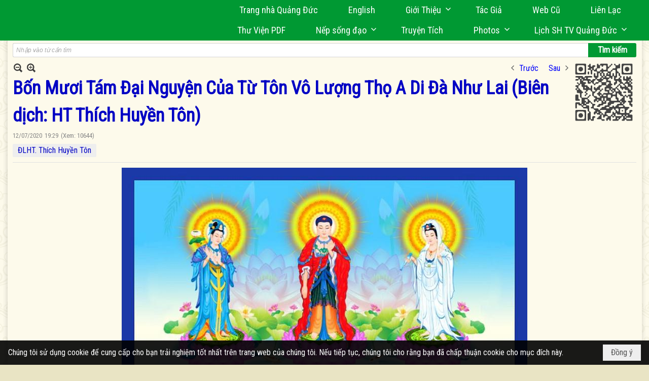

--- FILE ---
content_type: text/html; charset=utf-8
request_url: https://www.google.com/recaptcha/api2/anchor?ar=1&k=6LefkQcTAAAAAG-Bo_ww--wNpej57bbjW4h8paf2&co=aHR0cHM6Ly9xdWFuZ2R1Yy5jb206NDQz&hl=vi&v=PoyoqOPhxBO7pBk68S4YbpHZ&size=normal&anchor-ms=20000&execute-ms=30000&cb=g6447xca96r4
body_size: 49225
content:
<!DOCTYPE HTML><html dir="ltr" lang="vi"><head><meta http-equiv="Content-Type" content="text/html; charset=UTF-8">
<meta http-equiv="X-UA-Compatible" content="IE=edge">
<title>reCAPTCHA</title>
<style type="text/css">
/* cyrillic-ext */
@font-face {
  font-family: 'Roboto';
  font-style: normal;
  font-weight: 400;
  font-stretch: 100%;
  src: url(//fonts.gstatic.com/s/roboto/v48/KFO7CnqEu92Fr1ME7kSn66aGLdTylUAMa3GUBHMdazTgWw.woff2) format('woff2');
  unicode-range: U+0460-052F, U+1C80-1C8A, U+20B4, U+2DE0-2DFF, U+A640-A69F, U+FE2E-FE2F;
}
/* cyrillic */
@font-face {
  font-family: 'Roboto';
  font-style: normal;
  font-weight: 400;
  font-stretch: 100%;
  src: url(//fonts.gstatic.com/s/roboto/v48/KFO7CnqEu92Fr1ME7kSn66aGLdTylUAMa3iUBHMdazTgWw.woff2) format('woff2');
  unicode-range: U+0301, U+0400-045F, U+0490-0491, U+04B0-04B1, U+2116;
}
/* greek-ext */
@font-face {
  font-family: 'Roboto';
  font-style: normal;
  font-weight: 400;
  font-stretch: 100%;
  src: url(//fonts.gstatic.com/s/roboto/v48/KFO7CnqEu92Fr1ME7kSn66aGLdTylUAMa3CUBHMdazTgWw.woff2) format('woff2');
  unicode-range: U+1F00-1FFF;
}
/* greek */
@font-face {
  font-family: 'Roboto';
  font-style: normal;
  font-weight: 400;
  font-stretch: 100%;
  src: url(//fonts.gstatic.com/s/roboto/v48/KFO7CnqEu92Fr1ME7kSn66aGLdTylUAMa3-UBHMdazTgWw.woff2) format('woff2');
  unicode-range: U+0370-0377, U+037A-037F, U+0384-038A, U+038C, U+038E-03A1, U+03A3-03FF;
}
/* math */
@font-face {
  font-family: 'Roboto';
  font-style: normal;
  font-weight: 400;
  font-stretch: 100%;
  src: url(//fonts.gstatic.com/s/roboto/v48/KFO7CnqEu92Fr1ME7kSn66aGLdTylUAMawCUBHMdazTgWw.woff2) format('woff2');
  unicode-range: U+0302-0303, U+0305, U+0307-0308, U+0310, U+0312, U+0315, U+031A, U+0326-0327, U+032C, U+032F-0330, U+0332-0333, U+0338, U+033A, U+0346, U+034D, U+0391-03A1, U+03A3-03A9, U+03B1-03C9, U+03D1, U+03D5-03D6, U+03F0-03F1, U+03F4-03F5, U+2016-2017, U+2034-2038, U+203C, U+2040, U+2043, U+2047, U+2050, U+2057, U+205F, U+2070-2071, U+2074-208E, U+2090-209C, U+20D0-20DC, U+20E1, U+20E5-20EF, U+2100-2112, U+2114-2115, U+2117-2121, U+2123-214F, U+2190, U+2192, U+2194-21AE, U+21B0-21E5, U+21F1-21F2, U+21F4-2211, U+2213-2214, U+2216-22FF, U+2308-230B, U+2310, U+2319, U+231C-2321, U+2336-237A, U+237C, U+2395, U+239B-23B7, U+23D0, U+23DC-23E1, U+2474-2475, U+25AF, U+25B3, U+25B7, U+25BD, U+25C1, U+25CA, U+25CC, U+25FB, U+266D-266F, U+27C0-27FF, U+2900-2AFF, U+2B0E-2B11, U+2B30-2B4C, U+2BFE, U+3030, U+FF5B, U+FF5D, U+1D400-1D7FF, U+1EE00-1EEFF;
}
/* symbols */
@font-face {
  font-family: 'Roboto';
  font-style: normal;
  font-weight: 400;
  font-stretch: 100%;
  src: url(//fonts.gstatic.com/s/roboto/v48/KFO7CnqEu92Fr1ME7kSn66aGLdTylUAMaxKUBHMdazTgWw.woff2) format('woff2');
  unicode-range: U+0001-000C, U+000E-001F, U+007F-009F, U+20DD-20E0, U+20E2-20E4, U+2150-218F, U+2190, U+2192, U+2194-2199, U+21AF, U+21E6-21F0, U+21F3, U+2218-2219, U+2299, U+22C4-22C6, U+2300-243F, U+2440-244A, U+2460-24FF, U+25A0-27BF, U+2800-28FF, U+2921-2922, U+2981, U+29BF, U+29EB, U+2B00-2BFF, U+4DC0-4DFF, U+FFF9-FFFB, U+10140-1018E, U+10190-1019C, U+101A0, U+101D0-101FD, U+102E0-102FB, U+10E60-10E7E, U+1D2C0-1D2D3, U+1D2E0-1D37F, U+1F000-1F0FF, U+1F100-1F1AD, U+1F1E6-1F1FF, U+1F30D-1F30F, U+1F315, U+1F31C, U+1F31E, U+1F320-1F32C, U+1F336, U+1F378, U+1F37D, U+1F382, U+1F393-1F39F, U+1F3A7-1F3A8, U+1F3AC-1F3AF, U+1F3C2, U+1F3C4-1F3C6, U+1F3CA-1F3CE, U+1F3D4-1F3E0, U+1F3ED, U+1F3F1-1F3F3, U+1F3F5-1F3F7, U+1F408, U+1F415, U+1F41F, U+1F426, U+1F43F, U+1F441-1F442, U+1F444, U+1F446-1F449, U+1F44C-1F44E, U+1F453, U+1F46A, U+1F47D, U+1F4A3, U+1F4B0, U+1F4B3, U+1F4B9, U+1F4BB, U+1F4BF, U+1F4C8-1F4CB, U+1F4D6, U+1F4DA, U+1F4DF, U+1F4E3-1F4E6, U+1F4EA-1F4ED, U+1F4F7, U+1F4F9-1F4FB, U+1F4FD-1F4FE, U+1F503, U+1F507-1F50B, U+1F50D, U+1F512-1F513, U+1F53E-1F54A, U+1F54F-1F5FA, U+1F610, U+1F650-1F67F, U+1F687, U+1F68D, U+1F691, U+1F694, U+1F698, U+1F6AD, U+1F6B2, U+1F6B9-1F6BA, U+1F6BC, U+1F6C6-1F6CF, U+1F6D3-1F6D7, U+1F6E0-1F6EA, U+1F6F0-1F6F3, U+1F6F7-1F6FC, U+1F700-1F7FF, U+1F800-1F80B, U+1F810-1F847, U+1F850-1F859, U+1F860-1F887, U+1F890-1F8AD, U+1F8B0-1F8BB, U+1F8C0-1F8C1, U+1F900-1F90B, U+1F93B, U+1F946, U+1F984, U+1F996, U+1F9E9, U+1FA00-1FA6F, U+1FA70-1FA7C, U+1FA80-1FA89, U+1FA8F-1FAC6, U+1FACE-1FADC, U+1FADF-1FAE9, U+1FAF0-1FAF8, U+1FB00-1FBFF;
}
/* vietnamese */
@font-face {
  font-family: 'Roboto';
  font-style: normal;
  font-weight: 400;
  font-stretch: 100%;
  src: url(//fonts.gstatic.com/s/roboto/v48/KFO7CnqEu92Fr1ME7kSn66aGLdTylUAMa3OUBHMdazTgWw.woff2) format('woff2');
  unicode-range: U+0102-0103, U+0110-0111, U+0128-0129, U+0168-0169, U+01A0-01A1, U+01AF-01B0, U+0300-0301, U+0303-0304, U+0308-0309, U+0323, U+0329, U+1EA0-1EF9, U+20AB;
}
/* latin-ext */
@font-face {
  font-family: 'Roboto';
  font-style: normal;
  font-weight: 400;
  font-stretch: 100%;
  src: url(//fonts.gstatic.com/s/roboto/v48/KFO7CnqEu92Fr1ME7kSn66aGLdTylUAMa3KUBHMdazTgWw.woff2) format('woff2');
  unicode-range: U+0100-02BA, U+02BD-02C5, U+02C7-02CC, U+02CE-02D7, U+02DD-02FF, U+0304, U+0308, U+0329, U+1D00-1DBF, U+1E00-1E9F, U+1EF2-1EFF, U+2020, U+20A0-20AB, U+20AD-20C0, U+2113, U+2C60-2C7F, U+A720-A7FF;
}
/* latin */
@font-face {
  font-family: 'Roboto';
  font-style: normal;
  font-weight: 400;
  font-stretch: 100%;
  src: url(//fonts.gstatic.com/s/roboto/v48/KFO7CnqEu92Fr1ME7kSn66aGLdTylUAMa3yUBHMdazQ.woff2) format('woff2');
  unicode-range: U+0000-00FF, U+0131, U+0152-0153, U+02BB-02BC, U+02C6, U+02DA, U+02DC, U+0304, U+0308, U+0329, U+2000-206F, U+20AC, U+2122, U+2191, U+2193, U+2212, U+2215, U+FEFF, U+FFFD;
}
/* cyrillic-ext */
@font-face {
  font-family: 'Roboto';
  font-style: normal;
  font-weight: 500;
  font-stretch: 100%;
  src: url(//fonts.gstatic.com/s/roboto/v48/KFO7CnqEu92Fr1ME7kSn66aGLdTylUAMa3GUBHMdazTgWw.woff2) format('woff2');
  unicode-range: U+0460-052F, U+1C80-1C8A, U+20B4, U+2DE0-2DFF, U+A640-A69F, U+FE2E-FE2F;
}
/* cyrillic */
@font-face {
  font-family: 'Roboto';
  font-style: normal;
  font-weight: 500;
  font-stretch: 100%;
  src: url(//fonts.gstatic.com/s/roboto/v48/KFO7CnqEu92Fr1ME7kSn66aGLdTylUAMa3iUBHMdazTgWw.woff2) format('woff2');
  unicode-range: U+0301, U+0400-045F, U+0490-0491, U+04B0-04B1, U+2116;
}
/* greek-ext */
@font-face {
  font-family: 'Roboto';
  font-style: normal;
  font-weight: 500;
  font-stretch: 100%;
  src: url(//fonts.gstatic.com/s/roboto/v48/KFO7CnqEu92Fr1ME7kSn66aGLdTylUAMa3CUBHMdazTgWw.woff2) format('woff2');
  unicode-range: U+1F00-1FFF;
}
/* greek */
@font-face {
  font-family: 'Roboto';
  font-style: normal;
  font-weight: 500;
  font-stretch: 100%;
  src: url(//fonts.gstatic.com/s/roboto/v48/KFO7CnqEu92Fr1ME7kSn66aGLdTylUAMa3-UBHMdazTgWw.woff2) format('woff2');
  unicode-range: U+0370-0377, U+037A-037F, U+0384-038A, U+038C, U+038E-03A1, U+03A3-03FF;
}
/* math */
@font-face {
  font-family: 'Roboto';
  font-style: normal;
  font-weight: 500;
  font-stretch: 100%;
  src: url(//fonts.gstatic.com/s/roboto/v48/KFO7CnqEu92Fr1ME7kSn66aGLdTylUAMawCUBHMdazTgWw.woff2) format('woff2');
  unicode-range: U+0302-0303, U+0305, U+0307-0308, U+0310, U+0312, U+0315, U+031A, U+0326-0327, U+032C, U+032F-0330, U+0332-0333, U+0338, U+033A, U+0346, U+034D, U+0391-03A1, U+03A3-03A9, U+03B1-03C9, U+03D1, U+03D5-03D6, U+03F0-03F1, U+03F4-03F5, U+2016-2017, U+2034-2038, U+203C, U+2040, U+2043, U+2047, U+2050, U+2057, U+205F, U+2070-2071, U+2074-208E, U+2090-209C, U+20D0-20DC, U+20E1, U+20E5-20EF, U+2100-2112, U+2114-2115, U+2117-2121, U+2123-214F, U+2190, U+2192, U+2194-21AE, U+21B0-21E5, U+21F1-21F2, U+21F4-2211, U+2213-2214, U+2216-22FF, U+2308-230B, U+2310, U+2319, U+231C-2321, U+2336-237A, U+237C, U+2395, U+239B-23B7, U+23D0, U+23DC-23E1, U+2474-2475, U+25AF, U+25B3, U+25B7, U+25BD, U+25C1, U+25CA, U+25CC, U+25FB, U+266D-266F, U+27C0-27FF, U+2900-2AFF, U+2B0E-2B11, U+2B30-2B4C, U+2BFE, U+3030, U+FF5B, U+FF5D, U+1D400-1D7FF, U+1EE00-1EEFF;
}
/* symbols */
@font-face {
  font-family: 'Roboto';
  font-style: normal;
  font-weight: 500;
  font-stretch: 100%;
  src: url(//fonts.gstatic.com/s/roboto/v48/KFO7CnqEu92Fr1ME7kSn66aGLdTylUAMaxKUBHMdazTgWw.woff2) format('woff2');
  unicode-range: U+0001-000C, U+000E-001F, U+007F-009F, U+20DD-20E0, U+20E2-20E4, U+2150-218F, U+2190, U+2192, U+2194-2199, U+21AF, U+21E6-21F0, U+21F3, U+2218-2219, U+2299, U+22C4-22C6, U+2300-243F, U+2440-244A, U+2460-24FF, U+25A0-27BF, U+2800-28FF, U+2921-2922, U+2981, U+29BF, U+29EB, U+2B00-2BFF, U+4DC0-4DFF, U+FFF9-FFFB, U+10140-1018E, U+10190-1019C, U+101A0, U+101D0-101FD, U+102E0-102FB, U+10E60-10E7E, U+1D2C0-1D2D3, U+1D2E0-1D37F, U+1F000-1F0FF, U+1F100-1F1AD, U+1F1E6-1F1FF, U+1F30D-1F30F, U+1F315, U+1F31C, U+1F31E, U+1F320-1F32C, U+1F336, U+1F378, U+1F37D, U+1F382, U+1F393-1F39F, U+1F3A7-1F3A8, U+1F3AC-1F3AF, U+1F3C2, U+1F3C4-1F3C6, U+1F3CA-1F3CE, U+1F3D4-1F3E0, U+1F3ED, U+1F3F1-1F3F3, U+1F3F5-1F3F7, U+1F408, U+1F415, U+1F41F, U+1F426, U+1F43F, U+1F441-1F442, U+1F444, U+1F446-1F449, U+1F44C-1F44E, U+1F453, U+1F46A, U+1F47D, U+1F4A3, U+1F4B0, U+1F4B3, U+1F4B9, U+1F4BB, U+1F4BF, U+1F4C8-1F4CB, U+1F4D6, U+1F4DA, U+1F4DF, U+1F4E3-1F4E6, U+1F4EA-1F4ED, U+1F4F7, U+1F4F9-1F4FB, U+1F4FD-1F4FE, U+1F503, U+1F507-1F50B, U+1F50D, U+1F512-1F513, U+1F53E-1F54A, U+1F54F-1F5FA, U+1F610, U+1F650-1F67F, U+1F687, U+1F68D, U+1F691, U+1F694, U+1F698, U+1F6AD, U+1F6B2, U+1F6B9-1F6BA, U+1F6BC, U+1F6C6-1F6CF, U+1F6D3-1F6D7, U+1F6E0-1F6EA, U+1F6F0-1F6F3, U+1F6F7-1F6FC, U+1F700-1F7FF, U+1F800-1F80B, U+1F810-1F847, U+1F850-1F859, U+1F860-1F887, U+1F890-1F8AD, U+1F8B0-1F8BB, U+1F8C0-1F8C1, U+1F900-1F90B, U+1F93B, U+1F946, U+1F984, U+1F996, U+1F9E9, U+1FA00-1FA6F, U+1FA70-1FA7C, U+1FA80-1FA89, U+1FA8F-1FAC6, U+1FACE-1FADC, U+1FADF-1FAE9, U+1FAF0-1FAF8, U+1FB00-1FBFF;
}
/* vietnamese */
@font-face {
  font-family: 'Roboto';
  font-style: normal;
  font-weight: 500;
  font-stretch: 100%;
  src: url(//fonts.gstatic.com/s/roboto/v48/KFO7CnqEu92Fr1ME7kSn66aGLdTylUAMa3OUBHMdazTgWw.woff2) format('woff2');
  unicode-range: U+0102-0103, U+0110-0111, U+0128-0129, U+0168-0169, U+01A0-01A1, U+01AF-01B0, U+0300-0301, U+0303-0304, U+0308-0309, U+0323, U+0329, U+1EA0-1EF9, U+20AB;
}
/* latin-ext */
@font-face {
  font-family: 'Roboto';
  font-style: normal;
  font-weight: 500;
  font-stretch: 100%;
  src: url(//fonts.gstatic.com/s/roboto/v48/KFO7CnqEu92Fr1ME7kSn66aGLdTylUAMa3KUBHMdazTgWw.woff2) format('woff2');
  unicode-range: U+0100-02BA, U+02BD-02C5, U+02C7-02CC, U+02CE-02D7, U+02DD-02FF, U+0304, U+0308, U+0329, U+1D00-1DBF, U+1E00-1E9F, U+1EF2-1EFF, U+2020, U+20A0-20AB, U+20AD-20C0, U+2113, U+2C60-2C7F, U+A720-A7FF;
}
/* latin */
@font-face {
  font-family: 'Roboto';
  font-style: normal;
  font-weight: 500;
  font-stretch: 100%;
  src: url(//fonts.gstatic.com/s/roboto/v48/KFO7CnqEu92Fr1ME7kSn66aGLdTylUAMa3yUBHMdazQ.woff2) format('woff2');
  unicode-range: U+0000-00FF, U+0131, U+0152-0153, U+02BB-02BC, U+02C6, U+02DA, U+02DC, U+0304, U+0308, U+0329, U+2000-206F, U+20AC, U+2122, U+2191, U+2193, U+2212, U+2215, U+FEFF, U+FFFD;
}
/* cyrillic-ext */
@font-face {
  font-family: 'Roboto';
  font-style: normal;
  font-weight: 900;
  font-stretch: 100%;
  src: url(//fonts.gstatic.com/s/roboto/v48/KFO7CnqEu92Fr1ME7kSn66aGLdTylUAMa3GUBHMdazTgWw.woff2) format('woff2');
  unicode-range: U+0460-052F, U+1C80-1C8A, U+20B4, U+2DE0-2DFF, U+A640-A69F, U+FE2E-FE2F;
}
/* cyrillic */
@font-face {
  font-family: 'Roboto';
  font-style: normal;
  font-weight: 900;
  font-stretch: 100%;
  src: url(//fonts.gstatic.com/s/roboto/v48/KFO7CnqEu92Fr1ME7kSn66aGLdTylUAMa3iUBHMdazTgWw.woff2) format('woff2');
  unicode-range: U+0301, U+0400-045F, U+0490-0491, U+04B0-04B1, U+2116;
}
/* greek-ext */
@font-face {
  font-family: 'Roboto';
  font-style: normal;
  font-weight: 900;
  font-stretch: 100%;
  src: url(//fonts.gstatic.com/s/roboto/v48/KFO7CnqEu92Fr1ME7kSn66aGLdTylUAMa3CUBHMdazTgWw.woff2) format('woff2');
  unicode-range: U+1F00-1FFF;
}
/* greek */
@font-face {
  font-family: 'Roboto';
  font-style: normal;
  font-weight: 900;
  font-stretch: 100%;
  src: url(//fonts.gstatic.com/s/roboto/v48/KFO7CnqEu92Fr1ME7kSn66aGLdTylUAMa3-UBHMdazTgWw.woff2) format('woff2');
  unicode-range: U+0370-0377, U+037A-037F, U+0384-038A, U+038C, U+038E-03A1, U+03A3-03FF;
}
/* math */
@font-face {
  font-family: 'Roboto';
  font-style: normal;
  font-weight: 900;
  font-stretch: 100%;
  src: url(//fonts.gstatic.com/s/roboto/v48/KFO7CnqEu92Fr1ME7kSn66aGLdTylUAMawCUBHMdazTgWw.woff2) format('woff2');
  unicode-range: U+0302-0303, U+0305, U+0307-0308, U+0310, U+0312, U+0315, U+031A, U+0326-0327, U+032C, U+032F-0330, U+0332-0333, U+0338, U+033A, U+0346, U+034D, U+0391-03A1, U+03A3-03A9, U+03B1-03C9, U+03D1, U+03D5-03D6, U+03F0-03F1, U+03F4-03F5, U+2016-2017, U+2034-2038, U+203C, U+2040, U+2043, U+2047, U+2050, U+2057, U+205F, U+2070-2071, U+2074-208E, U+2090-209C, U+20D0-20DC, U+20E1, U+20E5-20EF, U+2100-2112, U+2114-2115, U+2117-2121, U+2123-214F, U+2190, U+2192, U+2194-21AE, U+21B0-21E5, U+21F1-21F2, U+21F4-2211, U+2213-2214, U+2216-22FF, U+2308-230B, U+2310, U+2319, U+231C-2321, U+2336-237A, U+237C, U+2395, U+239B-23B7, U+23D0, U+23DC-23E1, U+2474-2475, U+25AF, U+25B3, U+25B7, U+25BD, U+25C1, U+25CA, U+25CC, U+25FB, U+266D-266F, U+27C0-27FF, U+2900-2AFF, U+2B0E-2B11, U+2B30-2B4C, U+2BFE, U+3030, U+FF5B, U+FF5D, U+1D400-1D7FF, U+1EE00-1EEFF;
}
/* symbols */
@font-face {
  font-family: 'Roboto';
  font-style: normal;
  font-weight: 900;
  font-stretch: 100%;
  src: url(//fonts.gstatic.com/s/roboto/v48/KFO7CnqEu92Fr1ME7kSn66aGLdTylUAMaxKUBHMdazTgWw.woff2) format('woff2');
  unicode-range: U+0001-000C, U+000E-001F, U+007F-009F, U+20DD-20E0, U+20E2-20E4, U+2150-218F, U+2190, U+2192, U+2194-2199, U+21AF, U+21E6-21F0, U+21F3, U+2218-2219, U+2299, U+22C4-22C6, U+2300-243F, U+2440-244A, U+2460-24FF, U+25A0-27BF, U+2800-28FF, U+2921-2922, U+2981, U+29BF, U+29EB, U+2B00-2BFF, U+4DC0-4DFF, U+FFF9-FFFB, U+10140-1018E, U+10190-1019C, U+101A0, U+101D0-101FD, U+102E0-102FB, U+10E60-10E7E, U+1D2C0-1D2D3, U+1D2E0-1D37F, U+1F000-1F0FF, U+1F100-1F1AD, U+1F1E6-1F1FF, U+1F30D-1F30F, U+1F315, U+1F31C, U+1F31E, U+1F320-1F32C, U+1F336, U+1F378, U+1F37D, U+1F382, U+1F393-1F39F, U+1F3A7-1F3A8, U+1F3AC-1F3AF, U+1F3C2, U+1F3C4-1F3C6, U+1F3CA-1F3CE, U+1F3D4-1F3E0, U+1F3ED, U+1F3F1-1F3F3, U+1F3F5-1F3F7, U+1F408, U+1F415, U+1F41F, U+1F426, U+1F43F, U+1F441-1F442, U+1F444, U+1F446-1F449, U+1F44C-1F44E, U+1F453, U+1F46A, U+1F47D, U+1F4A3, U+1F4B0, U+1F4B3, U+1F4B9, U+1F4BB, U+1F4BF, U+1F4C8-1F4CB, U+1F4D6, U+1F4DA, U+1F4DF, U+1F4E3-1F4E6, U+1F4EA-1F4ED, U+1F4F7, U+1F4F9-1F4FB, U+1F4FD-1F4FE, U+1F503, U+1F507-1F50B, U+1F50D, U+1F512-1F513, U+1F53E-1F54A, U+1F54F-1F5FA, U+1F610, U+1F650-1F67F, U+1F687, U+1F68D, U+1F691, U+1F694, U+1F698, U+1F6AD, U+1F6B2, U+1F6B9-1F6BA, U+1F6BC, U+1F6C6-1F6CF, U+1F6D3-1F6D7, U+1F6E0-1F6EA, U+1F6F0-1F6F3, U+1F6F7-1F6FC, U+1F700-1F7FF, U+1F800-1F80B, U+1F810-1F847, U+1F850-1F859, U+1F860-1F887, U+1F890-1F8AD, U+1F8B0-1F8BB, U+1F8C0-1F8C1, U+1F900-1F90B, U+1F93B, U+1F946, U+1F984, U+1F996, U+1F9E9, U+1FA00-1FA6F, U+1FA70-1FA7C, U+1FA80-1FA89, U+1FA8F-1FAC6, U+1FACE-1FADC, U+1FADF-1FAE9, U+1FAF0-1FAF8, U+1FB00-1FBFF;
}
/* vietnamese */
@font-face {
  font-family: 'Roboto';
  font-style: normal;
  font-weight: 900;
  font-stretch: 100%;
  src: url(//fonts.gstatic.com/s/roboto/v48/KFO7CnqEu92Fr1ME7kSn66aGLdTylUAMa3OUBHMdazTgWw.woff2) format('woff2');
  unicode-range: U+0102-0103, U+0110-0111, U+0128-0129, U+0168-0169, U+01A0-01A1, U+01AF-01B0, U+0300-0301, U+0303-0304, U+0308-0309, U+0323, U+0329, U+1EA0-1EF9, U+20AB;
}
/* latin-ext */
@font-face {
  font-family: 'Roboto';
  font-style: normal;
  font-weight: 900;
  font-stretch: 100%;
  src: url(//fonts.gstatic.com/s/roboto/v48/KFO7CnqEu92Fr1ME7kSn66aGLdTylUAMa3KUBHMdazTgWw.woff2) format('woff2');
  unicode-range: U+0100-02BA, U+02BD-02C5, U+02C7-02CC, U+02CE-02D7, U+02DD-02FF, U+0304, U+0308, U+0329, U+1D00-1DBF, U+1E00-1E9F, U+1EF2-1EFF, U+2020, U+20A0-20AB, U+20AD-20C0, U+2113, U+2C60-2C7F, U+A720-A7FF;
}
/* latin */
@font-face {
  font-family: 'Roboto';
  font-style: normal;
  font-weight: 900;
  font-stretch: 100%;
  src: url(//fonts.gstatic.com/s/roboto/v48/KFO7CnqEu92Fr1ME7kSn66aGLdTylUAMa3yUBHMdazQ.woff2) format('woff2');
  unicode-range: U+0000-00FF, U+0131, U+0152-0153, U+02BB-02BC, U+02C6, U+02DA, U+02DC, U+0304, U+0308, U+0329, U+2000-206F, U+20AC, U+2122, U+2191, U+2193, U+2212, U+2215, U+FEFF, U+FFFD;
}

</style>
<link rel="stylesheet" type="text/css" href="https://www.gstatic.com/recaptcha/releases/PoyoqOPhxBO7pBk68S4YbpHZ/styles__ltr.css">
<script nonce="biVKqUhTt52dYy0Hy0MBlA" type="text/javascript">window['__recaptcha_api'] = 'https://www.google.com/recaptcha/api2/';</script>
<script type="text/javascript" src="https://www.gstatic.com/recaptcha/releases/PoyoqOPhxBO7pBk68S4YbpHZ/recaptcha__vi.js" nonce="biVKqUhTt52dYy0Hy0MBlA">
      
    </script></head>
<body><div id="rc-anchor-alert" class="rc-anchor-alert"></div>
<input type="hidden" id="recaptcha-token" value="[base64]">
<script type="text/javascript" nonce="biVKqUhTt52dYy0Hy0MBlA">
      recaptcha.anchor.Main.init("[\x22ainput\x22,[\x22bgdata\x22,\x22\x22,\[base64]/[base64]/[base64]/[base64]/cjw8ejpyPj4+eil9Y2F0Y2gobCl7dGhyb3cgbDt9fSxIPWZ1bmN0aW9uKHcsdCx6KXtpZih3PT0xOTR8fHc9PTIwOCl0LnZbd10/dC52W3ddLmNvbmNhdCh6KTp0LnZbd109b2Yoeix0KTtlbHNle2lmKHQuYkImJnchPTMxNylyZXR1cm47dz09NjZ8fHc9PTEyMnx8dz09NDcwfHx3PT00NHx8dz09NDE2fHx3PT0zOTd8fHc9PTQyMXx8dz09Njh8fHc9PTcwfHx3PT0xODQ/[base64]/[base64]/[base64]/bmV3IGRbVl0oSlswXSk6cD09Mj9uZXcgZFtWXShKWzBdLEpbMV0pOnA9PTM/bmV3IGRbVl0oSlswXSxKWzFdLEpbMl0pOnA9PTQ/[base64]/[base64]/[base64]/[base64]\x22,\[base64]\\u003d\x22,\x22wrN4H8Khwp/CrhMcQsOJw7EzwrzDjQbCmsO4B8KlE8O1KU/DsSfCosOKw7zCqgQwecOzw7jCl8O2IU/DusOrwqIDwpjDlsOaKMOSw6jCrsK9wqXCrMO8w7TCq8OHaMOCw6/[base64]/wq7CpcKpwpXDl3hBw6PDl0pfw4MVdDhNRMKCSsKvEMOCwr/CgcKBwpTCp8KuK2gww5ZtIsOTwo3Cl1wkTcOtcMObeMOSwr/[base64]/w4Y9e8KuA8Kuw7bDqX3CoSjDpMKrf8OlwrDCtWvCgkzCoHfCnSpKB8Kmwr/CjAwvwqFPw5LCvUdQJnYqFDsRwpzDswvDhcOHWhvCqcOeSDxGwqItwopwwp9wwpXDlkwZw57DvgHCj8OpDlvCoBk5wqjChD4xJ1TCrzswYMO1eEbCkEEBw4rDusKQwqIDZWPCgUMbB8KgC8O/wrLDshTCqFTDr8O4VMK2w7TChcOrw5tFBQ/DicKkWsKxw5VfNMONw6Q8wqrCi8K7EMKPw5Uyw7Elb8O7TlDCo8OVwrVTw5zCrMK0w6nDl8OMAxXDjsKuEEzCkHjCkmXCtcKLw7QqTsOBd3xqAzJMYmciw5vCkgEmwrXDmEzDk8OywrkMw5rCjXg6JgTCvkc0JnbDrgoZw78tJW7CnsO9wrvCiQJgw7A6w7DDvMK4wq/CglPCicO4woIvwrLCmcOTZMOOCE0lw44dMMKRXsOMYw5OVMKKw4/[base64]/w6FxRTY4w7Q3w7TCksKQWcOlwpR3QcKcw4QVP8OWw7NEHBvComnCnTjClsK+XcOdw6/[base64]/w7VXw6I1Ik7Dr8K6fcKzC8OGLD3DnQxrwoXCs8OSNR3Cm0LCl3RDw4/Dh3IXHsO+Z8OOw6bCkVoqw43Dh1rCtWHCpGDDhFPCvzHDicKuwpcPQcKjfXrDhjXCscO8f8Oqd2DCuWbCjmDDvQzDkMOvAQ1QwrJ9w5PDgsKjwq7DiXrCvcO3w4HCjsO5Xw/[base64]/CvsKdC0DCnX/[base64]/CvHzCqsOpCSEKFWPDiDnCpsKIcTjDrU/DpcOeVsOYw7Y4w53DqcO5wqt2w5fDvy9Ow73DoRrCjUfCpMO2w4EXQjnCt8Kfw6vCnhTDqsKnGMOcwoxKB8OHAXfCncKLwo7Dkl3DnUV/[base64]/CgCxDw5VBw5VUw7fCsHfDqMKVwoPDs3/[base64]/w6QTcXt6wq/CqzHDozLCtMKbSUfCuxfCqMKFIg98Rz86eMKAw4x/wpZ7BBXCpWZ3wpXCkwdPwqLCkinDrsOrXydYwog6eHUew6hocsKXUsKdw6ZkLsOwFCjCn2pJLjHCmMOMN8KeeXgyEybDn8OTDUbCi2DCqVDDryIBwrvDo8OzVMKow5bCm8OBw6rDmUcow4bCpCDDsS/CnBonw5Q5w5DDk8OcwqjCqMO8acKhw7bDv8OqwqXCsQNwNTXCk8KdF8O4w4UiJ2NZw4xTD1HDrsOdwqrDi8OSNn/CkTjDhXXCtcOnwr8eSS7Dn8OAw71Zw5/DqEMnK8O8w7QZKQPDgFdswpLDrMOpFcKPGsKbw78TZ8Orw7zCrcOUw5tpKMK7w5TDnxpEGcKBwqLCvlfCn8OKeUJXX8OxFcKhwpFbOMKJwqIHRGUaw5cvwp4Bw7/[base64]/ChQPCjcOua3PDuUzCmEs1w7zDij0RI8KFworCvmbCuDB6w4AIwo/CkkjCtz/DvWHDqcK4JMOYw6NtasOSF1LDisOcw7bDlFRVIcOCwq7Dq3DCtGscZMKfaEXCncK1bjPDsCvDqMK8TMOiwqpQJi/CkxvCvBJrw4jDi0fDuMOgwqgCM2l/WCgfJkQvbcOiwpENcWrDr8Olw53Dl8OAw7TDqT3Dh8K3w6/[base64]/DqsKzEcKOwqDDqExcQkHCkMOgw7Uvwoo8w4hDwoLCiD9PHTxzXVpdV8KhKsOOdMO6woPCn8ONNMOEwolBwqNBw58OED7Csiw+UDjCjxbDrMKww7jChVNsXcOmw6HClsKyWsKtw4HCt1Qiw5TChWAhw6A8PcK5J2/[base64]/woLDnXHDgcOaw5jDqF4/w7U1w6LDq8KuDUQDBcOgZMKjf8OzwrpUw51yIQrDjlcHDcKzwo0hw4PDr3DCuDHDkTTCh8ORwq/CssO5aR8bWsOhw4rCs8OFw7/CucOKBULCjQbDtMKsfsKPw4EmwqfCmsOxwoB4w4h/[base64]/Dmk5TEkDCgMKITsO0wo1AwqnCusKuFHUJfsKaJE4xbcK9UiTDmRttw4DCjzdUwpvCsj/DrCE9wpAAwrfDt8OSw53CiBEKZMOSU8K7NSFHdjrDnBzCoMKswp/[base64]/DpcOCCsKywqPCosKZw4ZpTF9Xw4HCoRbCp8OFwqTDvsKja8ObwonCjmxRw5rCviUGw4bCuSkKwr9ew57DkGMawpkBw6/CtsO9eiTCsmjCuQrCuysWw5bDjlDDhjjDpVjCpcKVw6fCpn47esOcwrfDoipOwqTDqDjCoC/[base64]/Ds8OtwobDrcOWw4nCow9APyZxcMKhw6rCpQtSwoAUaxXDvDzDucO5wp3CkR3DiH/CvMKJw7zDr8Kgw5/DlAUBbcOkDMKYKynChwXDiT/ClcOaFmnCuxlqw7hxw43CosK0VW5ewr4Nw5bCpGLCgHvDnRPDqsODfAfCsU0uI2MHwrFhwpjCocOzZTZ6w7o5dXh1Yl8/Wz/[base64]/[base64]/[base64]/DosKWQH0owohWw7M1w5PChXRAw6XDpsKXwqg+EMO4wr/Dtx40wpp8e0DChWc5w7BjOjNWUQHDoQFlZGFxwpFXw7Baw7/CjsOdwqbDk07Duxpsw4TChmJYdh/CtMOWc0ciw7ZlWy3CssOmw5bDpWbDmMOfwrd9w7TDssOXE8KUw4chw4PDrMOoXcK7FsKiw7PCsh3DkcOrfMKvw4tXw6AaYMO7w5wGwrIMw6DDnxfDv2LDtVhdZcKmbsOeKMKPw5crakMzCsKtQQHCsQdACsK+wrp9XS02wq3CsEzDtcKKWMOTwqrDsF3DscOlw5/CtUoHw7fCnEDDmcKkw6tibsOOEcO2w5TDrlYQP8OYwr4zIsKGw7dowoE5BFtcwr/[base64]/CncOHwrnCgMO2SXMwwp/CogrCpRU1w4Z3w51pwrDCtCsYw7hEwpR1w7LCpsKKwrEeSAR4OSo1HnvCvDvCt8OawrN+w6xFFMONwqFhRyZlw5ECw4nDmMKmwoY3GXzDocOuLsOFacO8w6/Ch8OvRmDDqyIgKcKaf8Olwq3CpXwePyYhQcO0WMK8NsKwwoVzwqvCk8KPMjvDgMKIwoBqwpg+w5zCsWtJw5sePAUcwpjCvhonPUUiw77DkXg1Z2/[base64]/CpcOtw4ZHwrzDtwTDjk9UbcKHwqxowo/CtMOpw6jCrX/CkMKWw49mGQ/CkcOJw5LCuX/[base64]/[base64]/DlcKtw4LDgsKyDnkZCgPCj8KWX3/Ck1gaw71lwrV8CHnDpMOGw4dQHDJaBsKnw5VEDsKww49oM3FYXSzDgAUTW8OrwrJRwqfCiULCjMOVwrdcSsKAQXZkLEk7wpPDo8OVaMK/[base64]/DtcO1Qw8PMTrCvSY0LhZ/[base64]/[base64]/wpPCgsO5w7R5wrjDucO1wp/DlUlEKE3DjyRWwq/[base64]/DhCTDuMOKUsKwJ00Kbl5qC3fCicOQw6Qgwq0jYA5lwqbCuMKqw5DDscKew5XClzMNA8OWIynDqBJLw6PCh8OPasOtwoDDoBLDrcK+wqpkNcOjwqrDo8OJdCNWRcK7w7nCoFsBZ15Iw47DjMK2w6s+cS/Cl8Kdw73CosKUwozCn3Uowqpkw63Dp03Do8K6U1xQAk0hw6tIUcOrw4hufkTCsMKawr3DoA0ARMKge8KJw6cOwrtMJcKdSkvDji1Md8Osw5IDwrEVcSBDwqcWMmDDqGvChMK+w5tVOsKfWH/DvsOiw7HCtSbCncOQw5jDusKsRcOAflHCosK/wqXDnxk6OlXCpDPCmw7Dn8KIK35RG8OMYsOuNnc+JzIrw5F8SA/DgUB/GDlpMsOPUwnCvMOswrrDrAE3D8O3SQjCrjjDkcOsEyxdw4M2DUPDr2Mow5fDkQzDlcKoBgfCrsKZw6wEMsOJH8OEXmTCrj0uworCmR/CicKdwq7DlcKcJhp6wqRcwq0GCcKsUMOZwoPCgjhIw4PDsWxTw4bDhBzCvWAiwotYfsOSSsKQwpM/LzXDthsxFcKxE0HCucKVw7Rjwp4cw7Ilw5jDtcKWw47CvVDDt38FLMKCSXRiOkLDhUx+wozCoDTChsOgEUQnw74ZB19Hw7nCpsO3LlbCtWs2ccOBIMKGEsKCQ8OQwrR8wpzCgCYZPkbDklTDgHrDnktlUsKuw7FCCMOdHBkWw5XDicK8Jh9tU8OeKsKtw53Cpj/CpikDEXNSwrPCm3PDu0zDn15zGhdsw4rCtQvDgcOYw5QJw7ZSX2VSw5w5NUlhLcODw7E7w5ESwrZLw5nDqcKvw7jCtyjCoR3CocKRZhBvH2LCs8O6wprCnhLDlhZURwjDkMOUTMOowqhEY8KEwrHDjMK1M8K5UMOAwr5sw6xtw7xkwo/Co1TCsHg/YsKqwoRfw5wXAlRkwp4MwqPDoMKsw4PCjUYgQMKuw5jCu0FFwo/DocOdV8OSQFnCvS/[base64]/DpsKIBcK2KnlvNcKHw4pBS8KNw49kw5LCgTvCpcK4aG/[base64]/w6XCjMKXETzCjsODZsKAwoDDrx/DqcKNTcKqTkFRd0AZVMKewqfClnPCpMOCV8O5wp/DnTDDg8KJwoo3wrt0w5sXF8OSMC7Ct8Oww6XCtcOJwqtBw7MtCSXChUVASsOlw6XCnGLDosOiKsOnbcKxwop+wrjDsFzDoUZ6E8O1ScOpIXFdJMOoR8OEwpQ7NMOzXiHDlMOCw4fCp8KySU/[base64]/Di8K1wqnCvlBSw6DCuMK8asOHF8OEw4LDt8OxdcOxVBgYSAnDjUdyw5wawq7CnlXDphbCn8Osw7bDmnHDh8O+SiLDpDUaw7M4JcOQeUHDrlDDt35BFMK7DALChExow47CmFofw73Cn1LDuX9fwpMDLhs+w4M3wqd4dSHDoGZ+SsOcw59UwozDpcK3G8KmYsKBw4/DscOHW10yw6bDlMKPw6xsw47CnXLCgcOww5wdwrluw6rDgcOKw5sDSifChih7wpkawrTDlcOQwrtQFixNwoZBwrbDohTCmsOsw7o6wo5fwrQ/Q8O7wpvCs1JswqsbGD8PwoLDjVXCsBRVwrk8w4jCpFzCqgTDuMOLw7IfCsOsw7DCqzcCIsO4w5ILw6d1fcKCZcKVw4lEXj0ywqYVwrosCDctw7dewpFMwr4wwocuIhxbTXBCwookJB05IcOfY3XDgUFXBx1uw7hfb8KfCUDDmFfDvkVQWjPDgMKAwoJLQk/CnXnDu27DvMOnFsOFd8OIwp88JsKja8KHwqcPw7/CkSp+w7YbO8Ocw4PDvcO2c8KpSMO5UjjCnMK5fcKsw5c4w51/KUE4ZsOoworCpWLDhH3DkVLDsMO7wqF3wqBSw57CtHJZJXJsw6ZoXDjDtAU0CinChxTCiEgaWgUPBwzCi8K8KsOpTsOJw7vChAbCnsKRJcOUw4BkJsOjQAHDocKCEVM8KMOFVBLDvsOFXSPCkcKNw7LDhcONIMKgK8K2W199Pw/DmcK2I0fCgMKbwr/Ci8O3XhPCnAcKKMKKPF/CnMO8w601DcKgw65/[base64]/wq8Hw65iwrZMEcKRTMObOsOrIzB4bQdeRibDli7Dh8KGFMOtwrNSYQoUOsOVwprDkizCnXIXBcKOw5/[base64]/cMKNw4xuwrkJYcO+w7pWGGPCosOvw7JHd8KzTDjDqcOxChILSiUfRDbDp0FvPB7DksKyIWZOScOhfMKtw7jCr0zDtcOJw6Edw5TCuTLCosKjO0/ClcOMZ8KQDHfDpVfDmgtHwox1w4h5wq7Cj0LDrMKdBUrDr8OINnXDjRHDk3sEw5jDrCsewr9ywrLCk2Fxw4UyasKsJsKLwoXDjSIJw73ChMO2bcO5wpEvw483wpjCggtdJGvClUfCnMKNw6TCoXLDqkw2SRh+K8Oxwo1GwrXCuMK/w67DvQrCrSs5woQqWMK9wrjDscKmw4HCqEYFwpJfEsKmwqjCgsK5W34/w4ANJMOqW8KWw7IlOjzDs2gow5/Cs8KufHMDUGrCgMKQCMOhwo7DlMKmMsK6w4czF8OXcC3Dk3zDmcKMacOOw5/[base64]/[base64]/DsO2e8KPwqIKwpLDpDx5w7XCu8KhfMKhbl3DvcKFwoElajXCmsOxTXxcwrk4ZcOBw7xjw5XChAbCujfCrhnDnMOGYcKDwp3DjHvDlcOLwpzDk012GcOBe8K7w4vDlxbDrMO6QcOGw6vCpMKWf0NhwrrDl2DDjD7CrXN/[base64]/CsMKCwqrDncOJwppqN1AHVl4fUxRqbcKkw7oHFxvCocOYDcO4w4oof0vDuinCilHCtcKKwojDlXs/WAFcw6A6IwzDo1ggwptwRMK9wrbDuhfCo8O9w7A2wrzCt8KoEcK3cXjDkcOJw6nDlcKzVMKPw4zDh8KGw4YJwqELwq5XwpnCi8O4w6EDwoXDmcKdw5TDkAZfBcOmUsKgRXPDvHAUw63CgkcwwrjCtiFGwqE0w57Ctz7CuW5wCcK0wpQeP8OTAMK8LsK6wrcqw6rCtj/[base64]/[base64]/CnMObPHfDphwaOBo+PCIxwo1EaBHDmjbDj8KNIytzCsKVMMKuw6J+Hi7Dr2nCjF4iw60JYE3DkcOzwrTCuzXDmcO2J8Ojw4sBLyZJFlfDkG1QwpjCucOfQSjCp8KGFwt/YMO7w7/DssKRw4jChg3CtsKeKEzCn8K9w4EYwqfCoRLCm8OYMsOpw5EhFG4FwrvDhSZQVTPDpS4eRjw+w65aw6vDssO7w4UFExsfbC8Cwr7DnVrCiEZsMMKpIgHDq8OSYCjDihnDtMKYYBZXIcKFw5LDoBQ/w5DCtsOcd8Osw5fCqMOhw5towqfDocKhHTrDoWEYwq3CucOcw6sGIhvDhcKFJMKBwqxLTsOJw4PCicKXw4jCucOmRcO1wqTCnMOcXy4oYjRnBnMwwo0zZR5LPGEzN8K/N8KfeXXDlsOJPgYmwrjDsD7CuMOtNcOdD8Ofwo/CnEkOTwBkw5dmGMKtwpckIcObw5fDs27CsSY4w7rDiHp9w65qbFVcw5HCo8OaGkrDkMOcPcONbsKdc8OnwqfCoVbDlsKbJ8OnLljDhSDChsOCw47ChBdOdsORwoppFUFOY2PCoHEzW8Kxw6F+wr0/b0LCom3CsXAdwrdJwpHDu8OmwozDhcOgFn9twpwjJcK/WnFMDVjDjEx5QjBNwroDb2tfeHUjRmJlWTcLw7VBEEvCnsK9CcOMwonCqAjDs8O7B8O9JVpQwqvDssKzahoJwpsQZ8Kcw6HCmC/DkcKJeyjCjsKWw77DjMKkw7QWwqHCq8OreG8Xw4fCtWrCowXCv0YUSDktQwItwr/CnMOqwqQLw5PCrsK4MnzDosKTGxbCtF7DpgnDgCBOw4UWw6vCuCpnw5TCji90I1jCgBUMbWfDnTMFw5jCmcOnEcONwojCm8KnEMKtIMOLw4pjw4hBworCpWPCqk8ew5XCok14w6vCqCzDgsK1GsO1RSozNcK/fwoCwo7ClMOsw49lVsKUBWTCvj3DsA/DhcOMJAtca8OYw7XClB/[base64]/DtcOrw5jCocOIXCjDhsOWcjF/X1DDuzRqwqnCr8KOdMORXsO6w43DlBjCuEJww4vDh8K8ABrDrF8kcT7CuQADAxJyHEbDglN6wqY8wr8XXQ1WwoJ4EMKNJMKsF8ORw6zDtsKzwoTDuWbDhQEyw4YVw55AIQXCpA/ChxIHTcOcw583cEXCvsOrd8KaCMKHbsKKNsOcw5TDsX3Crk/DnHBtBMO2dcOJKMOJw4lfDSJYw5Z0ZiVEYcO6Zz4OHcKTcF5dw4HCgwwdYBZWbsOKwpoBFmPCrsOwDsO3worDrVcqNMOTw6oqc8OjGBdawoNpbzTDmcO2ZsOkwrbDv1fDoQx9w6xzfcOow6zChWgBTsOkwol0J8OIwpx+w4PCnsKCMQXCjMKnWm/DsyJTw48/UsKHbMOaCMKjwqIvw5zCrwRqw4Eow6Elw4AlwqgYQcKgEV9Xwq1Awr9VFTDCqsK0w4XCjS4rw5xmRsOqw4nDh8KlcjNSw4bDt0/ChinCscKrbSdNwrzDtn5Dw7/Cr1UIWWLDtsKGwo8Nwr7DkMOYwrh3w5McX8Omw7DCrGDCosOvwozCgMO/w6Z9w6EMXzHDvRZjwqtNw5l2Jx3CmC06DMO2SgwUbyLCn8KpwrvCu1nClsKEw7tGNMK6OsKuwqIUw7DDiMKmccKMw7k4wpIWw7BpXWLDvQMZw40Fw6szw6zDh8OAKsK/wpnDpgR+w4wnRMKhWlXDi05Ow48de3Zuw7TDt25ec8O6ccKKf8O0FMKDZh3DtQrDn8KdOMKCCFbCtlzCisOqDcOVw4UJR8Odc8OOw4DDvsOTw40hQ8OMw77DkALCncO8wrzCjcOoOXoGMxjCiE/DrzMtFsKLBRTDtcKsw78XAgYDwoHDvMKgZhfCtXxfw5vCnxNGbMKtdMOcw5UQwolQfVIqwo3DpAHCmsKZCkgAcAcuOGXDusOJbmXDgjfCmB0nfcOxw5XCjsKJBRpHwokbwrnCtxgGeVzCkiEGw4VZwrFnam0bNsOswovCgMKSwrtTwqLDsMKqCgvCuMO/[base64]/[base64]/ecK1wq/CimTDicOPw6vDt8KFMsOWbsOdwr9fPcOtUMOiDGLDlMKSwrbDgCrCt8ONwoVIwr/DvsKOwo7CjFxMwoHDu8KcFMO4TsObN8O4PsKjw6R1wprDmcOKw6PCjcKdw6zDh8OkQcKfw6Ybwo1uOMKbw5AVwqHDpVlcQWxUw5sCwoovCgttGsOxwrnCqsKgw5LCoQbDnCQUNsOBKMO6aMOlw7jCu8OcVkrDum1XZ2/DvcO3KcOJIWFaV8OwAVDDmsOQGsKNw6bCosOzLsKdw6/DpkfDsSnCthnCqcOtw5LCj8KtMnQOLWtCPzDCn8Obwr/CgMKmwqXDk8O3e8KqGRtHL1QqwrAJd8KYLDDDi8K5wq8ww53CtEMFwoPCg8OgwovCrAfDjcOrw6PDg8OYwpBpw5RIGMKAwrDDlsKXGcOtHcKpwpfDo8OKYw7CvQLDs13ChMOmwr5dWkpdCcONwokdFcKxwr3Ds8OHZD/Dm8OUTMOPwr/CsMKbTMK4ajECWi7CksOnXcO7ekxRw7bCsSkFY8KvFg5RwrTDicOKU0bCgsK9w7FTEsK7V8OEwodlw7FnYcOiw4c4CQBgRV5tKnHCtsKqKsKkHljDqMKCFcKFSlYTwoTCgMO4bcODZi/[base64]/CgUPDmms2GsKyS3nCv3dcw7k6IRvDoWPDu33Ct03DjsKdw4zDtcOhwoLCjgHCiC7DjMOjw60HN8KUwo1qw4vCrU4Tw5xLBCnCo1HDiMKSwr4oDWHCjHHDmsKcV0TCrgs8E0B/wrogEMOFw7vCjsK6P8KfNWUHZ10Qw4VGw7TCjcK4P2ZkAMK9w4dDwrJ8UFZWJ1nDmsOLUTQQejbCmsOpw4PDgWjCrMOkXDxKBgPDncO/MxTCncOsw5TClizDtDEIUMKsw5Uxw6rDlDsAwo7DhUkrAcOPw4xjw41kw65bMcKzbMKmLsKxZsK2wooZwr8Lw6EeWsOnGMOLDsOpw6LCqcKpwqDCpCFNw4XDkh8zDcOIe8KdTcKgfcOHLTJZdcOOw6TDj8OOwo/CscKzZDBqecKIGVdUwqfCvMKBworCmsKoA8OVPjl6clcnQ21/fcOgTsOKwqLCusOMw7sOwpDCucK+w7lFR8KNasONYMKOwosew5LDl8OswobDo8Ozwo8cOlLDuFHCmsObZ3bCg8KmwpHDoxfDpGzCt8K+wptnC8OafsOZw4PCrwbDrBxnwqbDl8K/fsO2wp7DlMKHw7l0OMO4w5PCusOicsKtwr5yRMKNVivDjcK4w4HCtTkEw53DgMKjYgHDkyPDpsKVw6NEw4UAHsKuw4h0WMOyfjPCqMKdHTLCim7CmBhNMMKZYBbDqQ/[base64]/DmEvDgsKsw4U2Im4yR8Kow4TDn8OQY8Okw4oSwo4Jw4FHA8Kvwq5Bw4YbwoRlG8O6CGFdQ8Ksw5gbwrjDo8OAwpoXw4nDrQrDiEHCn8OrOCJqEcOmR8KMEHNCw5JXwoVaw5ASwqpzwqbCtQnCm8OmLMKxwo1bwpTCmsOuaMKlwr/CjxVaZFPCmh/[base64]/Ct8K3w73DpF87w5LDhMOTEifChsKlwqHDpcOkwovCvHXDo8KkYsOtF8KLwq3CqMK5wrvCpsKsw4rDkcKpwrRtWyJBwqXDl0DCqgRJWMKNZsKmwpHCmcOew6spwp/CncKww4YEVgleKClOwpUdw4TDlMOtJsKIEy/CicKTwoXDvMOGJcOhX8O2R8OxesKdOxPDthjDuD7DnHDCtMOhGSrCjGjDpcKrw64WwrLDnFBDwoHDtMKEV8KBUwJsdEx0w50hHcOewpTDsnsAJ8Kzwq5ww5UEVy/CjWd/KFE/ER3CkldxICDDqybDsnBiw7vCjnJnw5zDrMKMCHMWwqbCmMK5woISw61OwqduSMKiw7/CsiDDinHCmlN7w6TDuWrDgcKPwrY0woFsT8O4wojDicO1wohsw54Pw5/DnhbDgC1MRSzDjMOgw7fCpcKxHMOsw7DDukLDp8OxQ8KBGWkQw4rCsMOQLFE1SMKTUigrwrIHwqcgwoY4fMOCP2jCocKbwq0cZ8KhSgtvw5wFwpnCpxVifMO6UnfCr8KBP0nCnsOOGQpdwrlMw48feMKXw7jCjcOBGcOzXgEUw7TDu8O/w70eNsKWwrUYw57DqhB2X8OdbQ3Dj8O0UTbDp0HCkHLCgMKfwqjCocKCLj/[base64]/R8KLMEgWcjHDmV3Dm8KUFyvCigg3GcK9C0XDi8OPdlvCsMOTEsOxcR97w6/Du8O9ZCjCqcO1d1jDnEQ7woURwqRowpwhwqEowp0HRmrDsVHDhMOIHScgFibClsKOwrIeZFXClcOPSljDqgfDl8KVcMOgK8KGW8O3wrIQw7jDpUDCtE/Cqz4RwqnCs8KAX19OwoZKOcOUDsOjwqFqF8ORZEkURjBaw40BSDXCtyrDo8OjWhTCuMOnw5rCl8OZGRclw7vCt8OIw7TDqmrCmAVTeTxUCMKSK8OBKsONdsK6wrAPwoLCssKuH8O8Vl7DiBcdw60/VsKbwqrDhMK/wrcqwrV/Fl/[base64]/wpLCvsOgHwAowrUPTMKZSSTClm/[base64]/Dl8OJXSJNw6VXfThzScOuPcKIB0XDljQlemvCszdow6VRHUrDvcO5bsOWw67DnCzCqMOzw5vCoMKbYx1xwpDCosK3woJHwp1sCsKjLcO1YMOUwpRxwrbDizXCr8OLA1DDqm3Du8K3OwDCg8OcHsO2w7PCpsOpwqopwqBfQG/DucOgZTg1wonCiyzCnlDDnnthE2t/[base64]/Ct8KVIMKmwq3CrTEYSSbDsjLCj8KQw6p8AMKIAMK8wowyw4RdRgnCssO2M8OcCVp2wqfDuQsVwqdxWiLDnjBuw4ZUwo1Xw6ETZB7CigvCq8OVw7rDp8Ohw7DCihvCtcOFwr8ew7Ndw4Z2WcO4bcKTQcKyVn7Ck8KLwojCkgfCusK/w5k1w6DCoy3DnsKYwp/[base64]/w7zCpz1bDcKLw6DCjMOyw5ttw70pcMKaNlvCoRjCkFF9PsKCwqhHw6jDnSxuw4pjVsKNw5bDusKMLgbDlGocwrnCu1sqwpZCcx3DjgPCmMKSw7XCtkzCoi7DpiN0bsK8wr7CmMK/w6bCjgcAw4jDv8KWXD3CicOmw4TCh8O2dAouwqLClQ4OEAY1w6fCnMO1wozCqB1ALGfClkbDscKhXMKzE0Uiw53Di8KEVcKgwrc6wqlTw6PCqWTCiE0lJDjCj8KIW8Kyw74+wo3DoHnDnVtIw5/Co3zCicOXJ0MpOShETmzDnWA4wpLDq27Dq8OCw5LDr1PDuMOUY8KuwqbCosOSAMO7JSDDlXcHU8OUaF7DgsO5VcOfOcKMw6PDmsK/[base64]/DtDsyw5zCrsKEw6YpwpLDtMOESEocw5xlwrpNZsKyKmXDlmbDtMKmfw9CBW/DrcK4f3/[base64]/TnEtw5TCuyUyw759AcKnw79wUMO8LQEeSH0xXsKYworCkT0hJsKNwqpTXMOLJ8K8w5LDmGcOw7HCqsONwrd/wo4+R8O3w4/[base64]/BcKcGcKbRBYqwrTDtMKoL3/DlsKVAhLDgcKMacKKw5cqTCfCrMKfwqTDq8ODYMOgw6k4w6pZD1QbMVMTwrnCosOPQwNiGcOowo/DgsOiwr9uwrHDvFkwDsK2w59pGTnCqcKVw5nDuG/[base64]/[base64]/esK9w4siHEnDqBVkKjPCuXXCvh9mw5PCixbCjMKyw7jCmRM8ZsKGcVUuXsO5UcOkwqbDgMO/w48rw6zCnsO3WGvDvlRAwo7Dp3RiY8KWwodYwoLClQbCh3xxYTs3w5TDrMOsw75YwoAKw5bDhMK2NA7DjsOlwr1/wr0QCcKbQwHCscO1wpfCnMOPwqzDizwUw7fDqEc6w7o5fQfCrcOBBzZcdAsUHMOIZ8OSB0JVGcK2wqPDkjVowr1+AFDDiGtZw4XCoHvDmsKACBhjwqvDg3hNwqLCtwRfUH/[base64]/CmMK0w7DCjR3CuHnDlwVGw7XCk8OXwqkTXMKkw67CtnHDpsOOKCDDnsORwrk+eC1bNcKAN1Zsw7lqZsOgwqDDssKENcOaw6DCk8KMw6nClzpWwqZRw4Mfw43CrMOUQkjCqgXCrcK5R2Awwr5qw5RZKsK2BgB8wr3DucO1w7kzcB8/[base64]/GULDgMOVJsK9OGJuTFrDscKtEW16Yzgewq8xw68kG8KNwrdaw6fDhx9KUjjCusK/w5MMwoEkAVQ4w5/Dt8OJD8KmVCbCmMO+w5jCn8KOw6PDrcKawpzCji/DssKEwp0TwoLCiMK2B2bCiBxdbsKAwqXDs8OUw5sjw7l8TMOZw4FKFsOSXMK5wr/[base64]/[base64]/DgBnDnj1vLMOFw77CrMOtEF3DkcK6bB3DsMORawzCpsOaaXDDgkcWHcOuX8O7wp3DkcKxwobCjArDksK9woMMXcOrwpgpwonCqljDrDbDocKpRirChB3Dl8OACBDCs8O2wqzCkhhPIMO5JVLDucKPRsOzS8Kyw5cFwrpwwqLDjMKkwofCicK3wqUjwo3CjMKtwr7DsE/DkAh1RgZJcnB6w4BdY8ODwo14woHDiSdSBnrDkws5w4ITwoh7w4TDhzTCmV0zw4DCl2cRwq7DnBTDkURhwocDw6MOw4gxYX7Cm8K6YsO8woDCr8KYwop3woURNRYDDjAqVXnClTMmIMO3wqfCnTUxOC/CqzcgfMOyw4zDu8K7a8OMw51Zw64uwrnCsgQnw6APJR5CCSQSE8OhDMKCwqJzw7rDmMKLwqUMFsKKw70cOcOKw4l2BAYDw6t7w6PClcKmNcOAwobCusOcwr/DisKwJF0zSjjCk2MnOcOLwq/CkGvDliTDl0bDq8Otwr0zJiLDri3DhsKATsO/[base64]/ClsO/w482CBdDDMOPfn7CvMKrL8KSw7g2w5c8w6JWZQolwr7Cp8Ovw7/[base64]/Djy/CvcOYI8KywpTCtcOXw64Tw5jDpxLCjEwwbkVGw6TDkBLDrsOww4zCocKsK8O4w4M/KiV9wpozF3NUEWYJH8O3ZC/DkMK/[base64]/DuQAmwp9qH8KCJ8Oqw5l6T8KOSwTDmFRUw6Q/woh3cgQWUcKlQcKewpNDVMKbWcODSHQuwo7CjQ3DnsKhwoNBNUMrWg0Vw47Dv8Ozw6/CsMOpSX7DkXJwN8K2w6MPYsOlw47CpRsEwqrCsMKAOA5bwrFDe8KrCsKxwq4JbUjDvD1xZ8O3XwzCr8KjW8KhTGrCg3fDusOvaVE/w6RTwpfCkCjCgTbCnjLCm8ONwonCqcKfYcOaw79EFcOVw68Xwq1KHMKyCjfCmV0nwoDDj8ODw53Di2XDnnTCrhsYEsOZaMK8KxbDjsOcwpFgw6I9QR3CkTjDosKZwrbCssKPw7zDosKew6zCt3TDhGNeJS/[base64]/DicKiBsOVwqN9wojCjhPClGXDq8OyIArCv8OdfMK1w5rDolE9IjXCgsKIfg/CgVQ/w6HCosOubkXDt8OdwoJOwrAlYcKgIsKUJG7CmmrDkCNVw5tEUk7CrMKKw6HCosOtw6HCp8Oew480wp9hwqrCosK5wrHCg8O2wpIGwoLDhiXCu3Mnw47Cr8KDwq/Dj8KqwrfChcKAL3TDj8K/ZR1VI8K2JcO/GxfCh8OTw5Jaw5DCoMOQwo7DlxZ8dcKMGcOgwo/CrcK+Ki7CvwIAw6TDucKjwpnDnsKMwoo4woMFwrvDvsO9w6TDicObOcKqRGHDrMKZE8OSQUvDgsKmPWLCi8KBaUTCmsOvTsOHbsOTwrA6w7oIwpNvwqrCpRXCn8OFcMKQw4LDoy/DqAM8BSXClkccXXHDvTTCvnXDrxTCh8K6wrQyw5TCiMKHw5sow6d4VGQYw5UtPsOLN8OKA8KGw5Iaw4UbwqPCjy/DssOwfsO6w7HCoMO4wrtlR0zCohPCvMO8wpbDvSM5QilZwqlSL8KKw7ZFQ8OwwoFkwp9PXMOZCFZnwr/DscODccOYw61Jfz3ChBnCrAHCuWobWBLCq1PDg8OKbwY1w5Q7wrfDnm0uTz0uFcKZBRbDhMOzRsOOwpBxRMOiw5Jzw5/Dk8OWw4QIw5wIw65HXcKZw6EcDVzDmAEBwpJ4w5PDlMOWfz9tScOXMwnDklbCnzQ5Ehc9w4NbwpzCoxbDqiXDmUYuwobCtnjDuFVOwo0pwprCmjbCjMOkw64/OVMbKsKXwovCi8OKw6TDqsOhwpjCnkMkcMOqw4hVw6HDlsKIDmV8w77DiWsFS8Osw7vCn8OsN8Okw6oRcMORSMKHU3B7w6QIBMK2w7DDshLCuMOgQiIrTBcEw63Cv0FXwrHDmzgLRMKUwq8jFcOlw5XClU/Dr8OOw7bCqVZmdRvDtcK+HWfDp1BvOTPDisOSwp3DocOIw7DChGjCl8OHChfCj8OMwowUw7I\\u003d\x22],null,[\x22conf\x22,null,\x226LefkQcTAAAAAG-Bo_ww--wNpej57bbjW4h8paf2\x22,0,null,null,null,0,[21,125,63,73,95,87,41,43,42,83,102,105,109,121],[1017145,623],0,null,null,null,null,0,null,0,1,700,1,null,0,\[base64]/76lBhmnigkZhAoZnOKMAhmv8xEZ\x22,0,0,null,null,1,null,0,1,null,null,null,0],\x22https://quangduc.com:443\x22,null,[1,1,1],null,null,null,0,3600,[\x22https://www.google.com/intl/vi/policies/privacy/\x22,\x22https://www.google.com/intl/vi/policies/terms/\x22],\x22quyYm+pVCtUyWei8WEeHFOhjIqFc+JfaolDlsB6txVo\\u003d\x22,0,0,null,1,1768814842948,0,0,[184,104,30],null,[91,50,181],\x22RC-dfmfqivY93OxxA\x22,null,null,null,null,null,\x220dAFcWeA4GKNo944aHgY4KJP5fn9f7Fk50Rd0x98K8dD-JnHrqMAy4iXUdSArtUGVu8K8wqDKEwnA2Xox3GIFL34-TCwPGI5kUlg\x22,1768897643156]");
    </script></body></html>